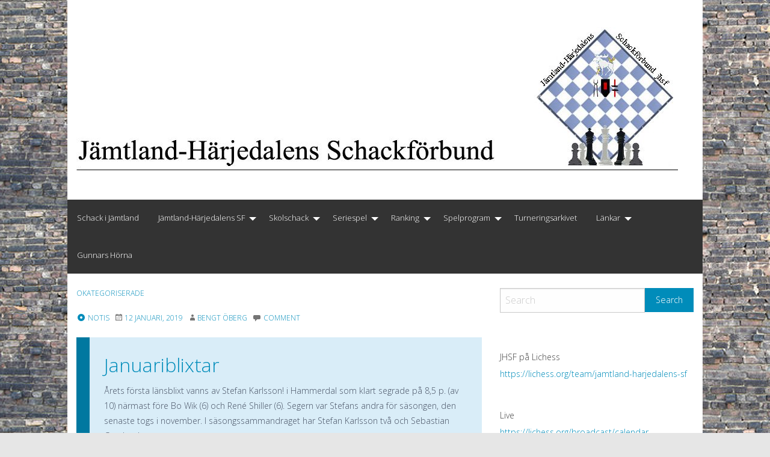

--- FILE ---
content_type: text/html; charset=UTF-8
request_url: https://jamt-schack.jhsf.se/2019/01/12/januariblixtar-3/
body_size: 14740
content:
<!doctype html>
<html class="no-js" lang="sv-SE">
<head>
<meta charset="UTF-8">
<meta name="viewport" content="width=device-width, initial-scale=1">
<link rel="profile" href="http://gmpg.org/xfn/11">
<title>Januariblixtar &#8211; Jämtland-Härjedalens SF</title>
<meta name='robots' content='max-image-preview:large' />
<link rel='dns-prefetch' href='//fonts.googleapis.com' />
<link rel="alternate" type="application/rss+xml" title="Jämtland-Härjedalens SF &raquo; Webbflöde" href="https://jamt-schack.jhsf.se/feed/" />
<link rel="alternate" type="application/rss+xml" title="Jämtland-Härjedalens SF &raquo; Kommentarsflöde" href="https://jamt-schack.jhsf.se/comments/feed/" />
<link rel="alternate" type="application/rss+xml" title="Jämtland-Härjedalens SF &raquo; Kommentarsflöde för Januariblixtar" href="https://jamt-schack.jhsf.se/2019/01/12/januariblixtar-3/feed/" />
<link rel="alternate" title="oEmbed (JSON)" type="application/json+oembed" href="https://jamt-schack.jhsf.se/wp-json/oembed/1.0/embed?url=https%3A%2F%2Fjamt-schack.jhsf.se%2F2019%2F01%2F12%2Fjanuariblixtar-3%2F" />
<link rel="alternate" title="oEmbed (XML)" type="text/xml+oembed" href="https://jamt-schack.jhsf.se/wp-json/oembed/1.0/embed?url=https%3A%2F%2Fjamt-schack.jhsf.se%2F2019%2F01%2F12%2Fjanuariblixtar-3%2F&#038;format=xml" />
<style id='wp-img-auto-sizes-contain-inline-css' type='text/css'>
img:is([sizes=auto i],[sizes^="auto," i]){contain-intrinsic-size:3000px 1500px}
/*# sourceURL=wp-img-auto-sizes-contain-inline-css */
</style>
<link rel='stylesheet' id='opensans-css' href='//fonts.googleapis.com/css?family=Open+Sans%3A300%2C700&#038;ver=6.5.3.1' type='text/css' media='all' />
<link rel='stylesheet' id='source-sans-css' href='//fonts.googleapis.com/css?family=Source+Sans+Pro%3A400%2C900&#038;ver=6.5.3.1' type='text/css' media='all' />
<style id='wp-emoji-styles-inline-css' type='text/css'>

	img.wp-smiley, img.emoji {
		display: inline !important;
		border: none !important;
		box-shadow: none !important;
		height: 1em !important;
		width: 1em !important;
		margin: 0 0.07em !important;
		vertical-align: -0.1em !important;
		background: none !important;
		padding: 0 !important;
	}
/*# sourceURL=wp-emoji-styles-inline-css */
</style>
<style id='wp-block-library-inline-css' type='text/css'>
:root{--wp-block-synced-color:#7a00df;--wp-block-synced-color--rgb:122,0,223;--wp-bound-block-color:var(--wp-block-synced-color);--wp-editor-canvas-background:#ddd;--wp-admin-theme-color:#007cba;--wp-admin-theme-color--rgb:0,124,186;--wp-admin-theme-color-darker-10:#006ba1;--wp-admin-theme-color-darker-10--rgb:0,107,160.5;--wp-admin-theme-color-darker-20:#005a87;--wp-admin-theme-color-darker-20--rgb:0,90,135;--wp-admin-border-width-focus:2px}@media (min-resolution:192dpi){:root{--wp-admin-border-width-focus:1.5px}}.wp-element-button{cursor:pointer}:root .has-very-light-gray-background-color{background-color:#eee}:root .has-very-dark-gray-background-color{background-color:#313131}:root .has-very-light-gray-color{color:#eee}:root .has-very-dark-gray-color{color:#313131}:root .has-vivid-green-cyan-to-vivid-cyan-blue-gradient-background{background:linear-gradient(135deg,#00d084,#0693e3)}:root .has-purple-crush-gradient-background{background:linear-gradient(135deg,#34e2e4,#4721fb 50%,#ab1dfe)}:root .has-hazy-dawn-gradient-background{background:linear-gradient(135deg,#faaca8,#dad0ec)}:root .has-subdued-olive-gradient-background{background:linear-gradient(135deg,#fafae1,#67a671)}:root .has-atomic-cream-gradient-background{background:linear-gradient(135deg,#fdd79a,#004a59)}:root .has-nightshade-gradient-background{background:linear-gradient(135deg,#330968,#31cdcf)}:root .has-midnight-gradient-background{background:linear-gradient(135deg,#020381,#2874fc)}:root{--wp--preset--font-size--normal:16px;--wp--preset--font-size--huge:42px}.has-regular-font-size{font-size:1em}.has-larger-font-size{font-size:2.625em}.has-normal-font-size{font-size:var(--wp--preset--font-size--normal)}.has-huge-font-size{font-size:var(--wp--preset--font-size--huge)}.has-text-align-center{text-align:center}.has-text-align-left{text-align:left}.has-text-align-right{text-align:right}.has-fit-text{white-space:nowrap!important}#end-resizable-editor-section{display:none}.aligncenter{clear:both}.items-justified-left{justify-content:flex-start}.items-justified-center{justify-content:center}.items-justified-right{justify-content:flex-end}.items-justified-space-between{justify-content:space-between}.screen-reader-text{border:0;clip-path:inset(50%);height:1px;margin:-1px;overflow:hidden;padding:0;position:absolute;width:1px;word-wrap:normal!important}.screen-reader-text:focus{background-color:#ddd;clip-path:none;color:#444;display:block;font-size:1em;height:auto;left:5px;line-height:normal;padding:15px 23px 14px;text-decoration:none;top:5px;width:auto;z-index:100000}html :where(.has-border-color){border-style:solid}html :where([style*=border-top-color]){border-top-style:solid}html :where([style*=border-right-color]){border-right-style:solid}html :where([style*=border-bottom-color]){border-bottom-style:solid}html :where([style*=border-left-color]){border-left-style:solid}html :where([style*=border-width]){border-style:solid}html :where([style*=border-top-width]){border-top-style:solid}html :where([style*=border-right-width]){border-right-style:solid}html :where([style*=border-bottom-width]){border-bottom-style:solid}html :where([style*=border-left-width]){border-left-style:solid}html :where(img[class*=wp-image-]){height:auto;max-width:100%}:where(figure){margin:0 0 1em}html :where(.is-position-sticky){--wp-admin--admin-bar--position-offset:var(--wp-admin--admin-bar--height,0px)}@media screen and (max-width:600px){html :where(.is-position-sticky){--wp-admin--admin-bar--position-offset:0px}}

/*# sourceURL=wp-block-library-inline-css */
</style><style id='global-styles-inline-css' type='text/css'>
:root{--wp--preset--aspect-ratio--square: 1;--wp--preset--aspect-ratio--4-3: 4/3;--wp--preset--aspect-ratio--3-4: 3/4;--wp--preset--aspect-ratio--3-2: 3/2;--wp--preset--aspect-ratio--2-3: 2/3;--wp--preset--aspect-ratio--16-9: 16/9;--wp--preset--aspect-ratio--9-16: 9/16;--wp--preset--color--black: #000000;--wp--preset--color--cyan-bluish-gray: #abb8c3;--wp--preset--color--white: #ffffff;--wp--preset--color--pale-pink: #f78da7;--wp--preset--color--vivid-red: #cf2e2e;--wp--preset--color--luminous-vivid-orange: #ff6900;--wp--preset--color--luminous-vivid-amber: #fcb900;--wp--preset--color--light-green-cyan: #7bdcb5;--wp--preset--color--vivid-green-cyan: #00d084;--wp--preset--color--pale-cyan-blue: #8ed1fc;--wp--preset--color--vivid-cyan-blue: #0693e3;--wp--preset--color--vivid-purple: #9b51e0;--wp--preset--gradient--vivid-cyan-blue-to-vivid-purple: linear-gradient(135deg,rgb(6,147,227) 0%,rgb(155,81,224) 100%);--wp--preset--gradient--light-green-cyan-to-vivid-green-cyan: linear-gradient(135deg,rgb(122,220,180) 0%,rgb(0,208,130) 100%);--wp--preset--gradient--luminous-vivid-amber-to-luminous-vivid-orange: linear-gradient(135deg,rgb(252,185,0) 0%,rgb(255,105,0) 100%);--wp--preset--gradient--luminous-vivid-orange-to-vivid-red: linear-gradient(135deg,rgb(255,105,0) 0%,rgb(207,46,46) 100%);--wp--preset--gradient--very-light-gray-to-cyan-bluish-gray: linear-gradient(135deg,rgb(238,238,238) 0%,rgb(169,184,195) 100%);--wp--preset--gradient--cool-to-warm-spectrum: linear-gradient(135deg,rgb(74,234,220) 0%,rgb(151,120,209) 20%,rgb(207,42,186) 40%,rgb(238,44,130) 60%,rgb(251,105,98) 80%,rgb(254,248,76) 100%);--wp--preset--gradient--blush-light-purple: linear-gradient(135deg,rgb(255,206,236) 0%,rgb(152,150,240) 100%);--wp--preset--gradient--blush-bordeaux: linear-gradient(135deg,rgb(254,205,165) 0%,rgb(254,45,45) 50%,rgb(107,0,62) 100%);--wp--preset--gradient--luminous-dusk: linear-gradient(135deg,rgb(255,203,112) 0%,rgb(199,81,192) 50%,rgb(65,88,208) 100%);--wp--preset--gradient--pale-ocean: linear-gradient(135deg,rgb(255,245,203) 0%,rgb(182,227,212) 50%,rgb(51,167,181) 100%);--wp--preset--gradient--electric-grass: linear-gradient(135deg,rgb(202,248,128) 0%,rgb(113,206,126) 100%);--wp--preset--gradient--midnight: linear-gradient(135deg,rgb(2,3,129) 0%,rgb(40,116,252) 100%);--wp--preset--font-size--small: 13px;--wp--preset--font-size--medium: 20px;--wp--preset--font-size--large: 36px;--wp--preset--font-size--x-large: 42px;--wp--preset--spacing--20: 0.44rem;--wp--preset--spacing--30: 0.67rem;--wp--preset--spacing--40: 1rem;--wp--preset--spacing--50: 1.5rem;--wp--preset--spacing--60: 2.25rem;--wp--preset--spacing--70: 3.38rem;--wp--preset--spacing--80: 5.06rem;--wp--preset--shadow--natural: 6px 6px 9px rgba(0, 0, 0, 0.2);--wp--preset--shadow--deep: 12px 12px 50px rgba(0, 0, 0, 0.4);--wp--preset--shadow--sharp: 6px 6px 0px rgba(0, 0, 0, 0.2);--wp--preset--shadow--outlined: 6px 6px 0px -3px rgb(255, 255, 255), 6px 6px rgb(0, 0, 0);--wp--preset--shadow--crisp: 6px 6px 0px rgb(0, 0, 0);}:where(.is-layout-flex){gap: 0.5em;}:where(.is-layout-grid){gap: 0.5em;}body .is-layout-flex{display: flex;}.is-layout-flex{flex-wrap: wrap;align-items: center;}.is-layout-flex > :is(*, div){margin: 0;}body .is-layout-grid{display: grid;}.is-layout-grid > :is(*, div){margin: 0;}:where(.wp-block-columns.is-layout-flex){gap: 2em;}:where(.wp-block-columns.is-layout-grid){gap: 2em;}:where(.wp-block-post-template.is-layout-flex){gap: 1.25em;}:where(.wp-block-post-template.is-layout-grid){gap: 1.25em;}.has-black-color{color: var(--wp--preset--color--black) !important;}.has-cyan-bluish-gray-color{color: var(--wp--preset--color--cyan-bluish-gray) !important;}.has-white-color{color: var(--wp--preset--color--white) !important;}.has-pale-pink-color{color: var(--wp--preset--color--pale-pink) !important;}.has-vivid-red-color{color: var(--wp--preset--color--vivid-red) !important;}.has-luminous-vivid-orange-color{color: var(--wp--preset--color--luminous-vivid-orange) !important;}.has-luminous-vivid-amber-color{color: var(--wp--preset--color--luminous-vivid-amber) !important;}.has-light-green-cyan-color{color: var(--wp--preset--color--light-green-cyan) !important;}.has-vivid-green-cyan-color{color: var(--wp--preset--color--vivid-green-cyan) !important;}.has-pale-cyan-blue-color{color: var(--wp--preset--color--pale-cyan-blue) !important;}.has-vivid-cyan-blue-color{color: var(--wp--preset--color--vivid-cyan-blue) !important;}.has-vivid-purple-color{color: var(--wp--preset--color--vivid-purple) !important;}.has-black-background-color{background-color: var(--wp--preset--color--black) !important;}.has-cyan-bluish-gray-background-color{background-color: var(--wp--preset--color--cyan-bluish-gray) !important;}.has-white-background-color{background-color: var(--wp--preset--color--white) !important;}.has-pale-pink-background-color{background-color: var(--wp--preset--color--pale-pink) !important;}.has-vivid-red-background-color{background-color: var(--wp--preset--color--vivid-red) !important;}.has-luminous-vivid-orange-background-color{background-color: var(--wp--preset--color--luminous-vivid-orange) !important;}.has-luminous-vivid-amber-background-color{background-color: var(--wp--preset--color--luminous-vivid-amber) !important;}.has-light-green-cyan-background-color{background-color: var(--wp--preset--color--light-green-cyan) !important;}.has-vivid-green-cyan-background-color{background-color: var(--wp--preset--color--vivid-green-cyan) !important;}.has-pale-cyan-blue-background-color{background-color: var(--wp--preset--color--pale-cyan-blue) !important;}.has-vivid-cyan-blue-background-color{background-color: var(--wp--preset--color--vivid-cyan-blue) !important;}.has-vivid-purple-background-color{background-color: var(--wp--preset--color--vivid-purple) !important;}.has-black-border-color{border-color: var(--wp--preset--color--black) !important;}.has-cyan-bluish-gray-border-color{border-color: var(--wp--preset--color--cyan-bluish-gray) !important;}.has-white-border-color{border-color: var(--wp--preset--color--white) !important;}.has-pale-pink-border-color{border-color: var(--wp--preset--color--pale-pink) !important;}.has-vivid-red-border-color{border-color: var(--wp--preset--color--vivid-red) !important;}.has-luminous-vivid-orange-border-color{border-color: var(--wp--preset--color--luminous-vivid-orange) !important;}.has-luminous-vivid-amber-border-color{border-color: var(--wp--preset--color--luminous-vivid-amber) !important;}.has-light-green-cyan-border-color{border-color: var(--wp--preset--color--light-green-cyan) !important;}.has-vivid-green-cyan-border-color{border-color: var(--wp--preset--color--vivid-green-cyan) !important;}.has-pale-cyan-blue-border-color{border-color: var(--wp--preset--color--pale-cyan-blue) !important;}.has-vivid-cyan-blue-border-color{border-color: var(--wp--preset--color--vivid-cyan-blue) !important;}.has-vivid-purple-border-color{border-color: var(--wp--preset--color--vivid-purple) !important;}.has-vivid-cyan-blue-to-vivid-purple-gradient-background{background: var(--wp--preset--gradient--vivid-cyan-blue-to-vivid-purple) !important;}.has-light-green-cyan-to-vivid-green-cyan-gradient-background{background: var(--wp--preset--gradient--light-green-cyan-to-vivid-green-cyan) !important;}.has-luminous-vivid-amber-to-luminous-vivid-orange-gradient-background{background: var(--wp--preset--gradient--luminous-vivid-amber-to-luminous-vivid-orange) !important;}.has-luminous-vivid-orange-to-vivid-red-gradient-background{background: var(--wp--preset--gradient--luminous-vivid-orange-to-vivid-red) !important;}.has-very-light-gray-to-cyan-bluish-gray-gradient-background{background: var(--wp--preset--gradient--very-light-gray-to-cyan-bluish-gray) !important;}.has-cool-to-warm-spectrum-gradient-background{background: var(--wp--preset--gradient--cool-to-warm-spectrum) !important;}.has-blush-light-purple-gradient-background{background: var(--wp--preset--gradient--blush-light-purple) !important;}.has-blush-bordeaux-gradient-background{background: var(--wp--preset--gradient--blush-bordeaux) !important;}.has-luminous-dusk-gradient-background{background: var(--wp--preset--gradient--luminous-dusk) !important;}.has-pale-ocean-gradient-background{background: var(--wp--preset--gradient--pale-ocean) !important;}.has-electric-grass-gradient-background{background: var(--wp--preset--gradient--electric-grass) !important;}.has-midnight-gradient-background{background: var(--wp--preset--gradient--midnight) !important;}.has-small-font-size{font-size: var(--wp--preset--font-size--small) !important;}.has-medium-font-size{font-size: var(--wp--preset--font-size--medium) !important;}.has-large-font-size{font-size: var(--wp--preset--font-size--large) !important;}.has-x-large-font-size{font-size: var(--wp--preset--font-size--x-large) !important;}
/*# sourceURL=global-styles-inline-css */
</style>

<style id='classic-theme-styles-inline-css' type='text/css'>
/*! This file is auto-generated */
.wp-block-button__link{color:#fff;background-color:#32373c;border-radius:9999px;box-shadow:none;text-decoration:none;padding:calc(.667em + 2px) calc(1.333em + 2px);font-size:1.125em}.wp-block-file__button{background:#32373c;color:#fff;text-decoration:none}
/*# sourceURL=/wp-includes/css/classic-themes.min.css */
</style>
<link rel='stylesheet' id='fonts-css' href='https://usercontent.one/wp/jamt-schack.jhsf.se/wp-content/themes/wp-forge/fonts/fonts.css?ver=6.5.3.1&media=1713709952' type='text/css' media='all' />
<link rel='stylesheet' id='foundation-css' href='https://usercontent.one/wp/jamt-schack.jhsf.se/wp-content/themes/wp-forge/css/foundation.css?ver=6.5.3.1&media=1713709952' type='text/css' media='all' />
<link rel='stylesheet' id='motion_ui-css' href='https://usercontent.one/wp/jamt-schack.jhsf.se/wp-content/themes/wp-forge/css/motion-ui.css?ver=6.5.3.1&media=1713709952' type='text/css' media='all' />
<link rel='stylesheet' id='wpforge-css' href='https://usercontent.one/wp/jamt-schack.jhsf.se/wp-content/themes/wp-forge/style.css?ver=6.5.3.1&media=1713709952' type='text/css' media='all' />
<link rel='stylesheet' id='customizer-css' href='https://usercontent.one/wp/jamt-schack.jhsf.se/wp-content/themes/wp-forge/css/customizer.css?ver=6.5.3.1&media=1713709952' type='text/css' media='all' />
<script type="text/javascript" src="https://usercontent.one/wp/jamt-schack.jhsf.se/wp-content/plugins/stop-user-enumeration/frontend/js/frontend.js?ver=1.7.7&media=1713709952" id="stop-user-enumeration-js" defer="defer" data-wp-strategy="defer"></script>
<script type="text/javascript" src="https://jamt-schack.jhsf.se/wp-includes/js/jquery/jquery.min.js?ver=3.7.1" id="jquery-core-js"></script>
<link rel="https://api.w.org/" href="https://jamt-schack.jhsf.se/wp-json/" /><link rel="alternate" title="JSON" type="application/json" href="https://jamt-schack.jhsf.se/wp-json/wp/v2/posts/4022" /><link rel="EditURI" type="application/rsd+xml" title="RSD" href="https://jamt-schack.jhsf.se/xmlrpc.php?rsd" />
<meta name="generator" content="WordPress 6.9" />
<link rel="canonical" href="https://jamt-schack.jhsf.se/2019/01/12/januariblixtar-3/" />
<link rel='shortlink' href='https://jamt-schack.jhsf.se/?p=4022' />
<style>[class*=" icon-oc-"],[class^=icon-oc-]{speak:none;font-style:normal;font-weight:400;font-variant:normal;text-transform:none;line-height:1;-webkit-font-smoothing:antialiased;-moz-osx-font-smoothing:grayscale}.icon-oc-one-com-white-32px-fill:before{content:"901"}.icon-oc-one-com:before{content:"900"}#one-com-icon,.toplevel_page_onecom-wp .wp-menu-image{speak:none;display:flex;align-items:center;justify-content:center;text-transform:none;line-height:1;-webkit-font-smoothing:antialiased;-moz-osx-font-smoothing:grayscale}.onecom-wp-admin-bar-item>a,.toplevel_page_onecom-wp>.wp-menu-name{font-size:16px;font-weight:400;line-height:1}.toplevel_page_onecom-wp>.wp-menu-name img{width:69px;height:9px;}.wp-submenu-wrap.wp-submenu>.wp-submenu-head>img{width:88px;height:auto}.onecom-wp-admin-bar-item>a img{height:7px!important}.onecom-wp-admin-bar-item>a img,.toplevel_page_onecom-wp>.wp-menu-name img{opacity:.8}.onecom-wp-admin-bar-item.hover>a img,.toplevel_page_onecom-wp.wp-has-current-submenu>.wp-menu-name img,li.opensub>a.toplevel_page_onecom-wp>.wp-menu-name img{opacity:1}#one-com-icon:before,.onecom-wp-admin-bar-item>a:before,.toplevel_page_onecom-wp>.wp-menu-image:before{content:'';position:static!important;background-color:rgba(240,245,250,.4);border-radius:102px;width:18px;height:18px;padding:0!important}.onecom-wp-admin-bar-item>a:before{width:14px;height:14px}.onecom-wp-admin-bar-item.hover>a:before,.toplevel_page_onecom-wp.opensub>a>.wp-menu-image:before,.toplevel_page_onecom-wp.wp-has-current-submenu>.wp-menu-image:before{background-color:#76b82a}.onecom-wp-admin-bar-item>a{display:inline-flex!important;align-items:center;justify-content:center}#one-com-logo-wrapper{font-size:4em}#one-com-icon{vertical-align:middle}.imagify-welcome{display:none !important;}</style><style type="text/css" id="wpforge-custom-header-css"></style>
	<style type="text/css" id="custom-background-css">
body.custom-background { background-image: url("https://usercontent.one/wp/jamt-schack.jhsf.se/wp-content/uploads/2015/05/Bakgrund_tegel_stor_mork.jpg?media=1713709952"); background-position: left top; background-size: auto; background-repeat: repeat; background-attachment: scroll; }
</style>
	<link rel="icon" href="https://usercontent.one/wp/jamt-schack.jhsf.se/wp-content/uploads/2017/07/ikon_schackrutor.jpg?media=1713709952" sizes="32x32" />
<link rel="icon" href="https://usercontent.one/wp/jamt-schack.jhsf.se/wp-content/uploads/2017/07/ikon_schackrutor.jpg?media=1713709952" sizes="192x192" />
<link rel="apple-touch-icon" href="https://usercontent.one/wp/jamt-schack.jhsf.se/wp-content/uploads/2017/07/ikon_schackrutor.jpg?media=1713709952" />
<meta name="msapplication-TileImage" content="https://usercontent.one/wp/jamt-schack.jhsf.se/wp-content/uploads/2017/07/ikon_schackrutor.jpg?media=1713709952" />
<style type="text/css" id="wpforge-customizer-css">.header_wrap{max-width:66rem;}.nav_wrap{max-width:66rem;}.contain-to-grid .top-bar{max-width:66rem;}.top-bar{font-size:0.82rem;}.content_wrap{max-width:66rem;}h2.entry-title-post{font-size:2rem;}h1.entry-title-page{font-size:2rem;}#secondary-sidebar{max-width:66rem;}.widget-title{text-transform:none;}footer[role="contentinfo"]{max-width:66rem;}</style>
</head>
<body itemtype='http://schema.org/Blog' itemscope='itemscope' class="wp-singular post-template-default single single-post postid-4022 single-format-aside custom-background wp-theme-wp-forge no-site-title has-site-tagline no-header-info full-width front-page"><a class="skip-link screen-reader-text" href="#content">Skip to content</a>
                        <div class="header_container">
        <header id="header" class="header_wrap grid-container" itemtype="http://schema.org/WPHeader" itemscope="itemscope">
            <div class="grid-x grid-padding-x">
                <div class="site-header small-12 cell">
                                        <div class="header-logo">
                        <a href="https://jamt-schack.jhsf.se/"><img src="https://usercontent.one/wp/jamt-schack.jhsf.se/wp-content/uploads/2019/08/cropped-huvudmeny_jhsf_6c-2.jpg?media=1713709952" class="header-image" alt="Jämtland-Härjedalens SF" /></a>
                    </div><!-- .header-logo -->
                                                            <div class="header-info">
                                                <p class="site-title">
                            <a href="https://jamt-schack.jhsf.se/" rel="home">Jämtland-Härjedalens SF</a>
                        </p><!-- .site-title -->
                                            </div><!-- .header-info -->
                </div><!-- .site-header -->
            </div><!-- .grid-x .grid-margin-x -->
        </header><!-- #header -->
    </div><!-- end .header_container -->
                        <div itemtype="http://schema.org/SiteNavigationElement" itemscope="itemscope" class="nav_container">
   
            <div class="nav_wrap grid-container">
              <div class="title-bar" data-responsive-toggle="main-menu" data-hide-for="medium">
          <button class="menu-icon" type="button" data-toggle="main-menu"></button>
          <div class="title-bar-title">Menu</div>
        </div><!-- end title-bar -->
        <div class="top-bar" id="main-menu">
          <div class="top-bar-left">
            <ul class="menu vertical medium-horizontal" data-responsive-menu="accordion medium-dropdown" data-submenu-toggle="true" data-close-on-click-inside="false"><li id="menu-item-4583" class="menu-item menu-item-type-custom menu-item-object-custom menu-item-4583"><a href="https://jhsf.se/Schack_i_Jamtland.html">Schack i Jämtland</a></li>
<li id="menu-item-4624" class="menu-item menu-item-type-post_type menu-item-object-page menu-item-has-children menu-item-4624"><a href="https://jamt-schack.jhsf.se/jhsf-info-2/">Jämtland-Härjedalens SF</a>
<ul class="menu medium-horizontal nested">
	<li id="menu-item-4622" class="menu-item menu-item-type-post_type menu-item-object-page menu-item-4622"><a href="https://jamt-schack.jhsf.se/styrelse-funktionarer/">Styrelse &#038; Funktionärer</a></li>
	<li id="menu-item-4616" class="menu-item menu-item-type-post_type menu-item-object-page menu-item-4616"><a href="https://jamt-schack.jhsf.se/protokoll-klubbhandlingar/">Stadgar &#038; Mötesprotokoll</a></li>
	<li id="menu-item-4617" class="menu-item menu-item-type-post_type menu-item-object-page menu-item-4617"><a href="https://jamt-schack.jhsf.se/materiel-rondlistor/">Materiel &#038; Rondlistor</a></li>
	<li id="menu-item-4557" class="menu-item menu-item-type-custom menu-item-object-custom menu-item-4557"><a href="https://jhsf.se/">JHSF:s tidigare webbsida 2002-2015</a></li>
	<li id="menu-item-4590" class="menu-item menu-item-type-custom menu-item-object-custom menu-item-4590"><a href="https://jamt-schack.jhsf.se/pdfill-pdf-editor/">PDFill Editor &#8211; Manual för PDF hantering</a></li>
</ul>
</li>
<li id="menu-item-4581" class="menu-item menu-item-type-custom menu-item-object-custom menu-item-has-children menu-item-4581"><a href="https://jamt-schack.jhsf.se/skolschack/">Skolschack</a>
<ul class="menu medium-horizontal nested">
	<li id="menu-item-4585" class="menu-item menu-item-type-custom menu-item-object-custom menu-item-has-children menu-item-4585"><a href="https://schack.se/schack-i-skolan/">Schack i Skolan</a>
	<ul class="menu medium-horizontal nested">
		<li id="menu-item-5448" class="menu-item menu-item-type-custom menu-item-object-custom menu-item-5448"><a href="https://schack.se/klubb/">Inlogg Medlemssystemet</a></li>
		<li id="menu-item-5101" class="menu-item menu-item-type-custom menu-item-object-custom menu-item-5101"><a href="https://jamt-schack.jhsf.se/medlemskap/">Ansökan om Medlemskap</a></li>
	</ul>
</li>
	<li id="menu-item-4589" class="menu-item menu-item-type-custom menu-item-object-custom menu-item-4589"><a href="https://schack.se/nyhet/schack-i-skolan/2020/11/radio-jamtland-pratade-schack-med-talanger-fran-orrvikens-skola/">Sikta mot Stjärnorna</a></li>
	<li id="menu-item-4559" class="menu-item menu-item-type-custom menu-item-object-custom menu-item-4559"><a href="https://schack.se/schackfyran/">Schackfyran</a></li>
	<li id="menu-item-4558" class="menu-item menu-item-type-custom menu-item-object-custom menu-item-has-children menu-item-4558"><a href="https://yes2chess.se">Yes2Chess</a>
	<ul class="menu medium-horizontal nested">
		<li id="menu-item-5445" class="menu-item menu-item-type-custom menu-item-object-custom menu-item-5445"><a href="https://www.yes2chess.se/turneringar?turnering=1822&#038;grupp=8063">Resultat 2020 5:or</a></li>
		<li id="menu-item-5446" class="menu-item menu-item-type-custom menu-item-object-custom menu-item-5446"><a href="https://www.yes2chess.se/turneringar?turnering=1823&#038;grupp=8121">Resultat 2020 6:or</a></li>
		<li id="menu-item-5447" class="menu-item menu-item-type-custom menu-item-object-custom menu-item-5447"><a href="https://www.yes2chess.se/turneringar?turnering=1824&#038;grupp=8130">Resultat 2020 7:or</a></li>
	</ul>
</li>
	<li id="menu-item-4580" class="menu-item menu-item-type-custom menu-item-object-custom menu-item-4580"><a href="https://schackslottet.se/">Schackslottet</a></li>
</ul>
</li>
<li id="menu-item-4628" class="menu-item menu-item-type-post_type menu-item-object-page menu-item-has-children menu-item-4628"><a href="https://jamt-schack.jhsf.se/seriespel/">Seriespel</a>
<ul class="menu medium-horizontal nested">
	<li id="menu-item-4591" class="menu-item menu-item-type-custom menu-item-object-custom menu-item-has-children menu-item-4591"><a href="https://schack.se/tavlingar/resultat/allsvenskan-25-26/elitserien/elitserien/">Allsvenskan 2025/2026</a>
	<ul class="menu medium-horizontal nested">
		<li id="menu-item-4565" class="menu-item menu-item-type-custom menu-item-object-custom menu-item-4565"><a href="https://schack.se/wp-content/uploads/2025/08/TB-2025-2026-2025_07_03-slutgiltig.pdf">Tävlingsbestämmelser 2025/26</a></li>
		<li id="menu-item-4592" class="menu-item menu-item-type-custom menu-item-object-custom menu-item-has-children menu-item-4592"><a href="https://www.fide.com/fide/handbook.html?id=207&#038;view=article">Fides Schackregler</a>
		<ul class="menu medium-horizontal nested">
			<li id="menu-item-4594" class="menu-item menu-item-type-custom menu-item-object-custom menu-item-4594"><a href="https://schack.se/wp-content/uploads/2023/01/Regler-2023-svenska.pdf">Svensk Översättning 2023</a></li>
			<li id="menu-item-4593" class="menu-item menu-item-type-custom menu-item-object-custom menu-item-4593"><a href="https://jhsf.se/Fides%20nya%20schackregler%20pa%20svenska.pdf">Fides nya regler fr. 1/1 &#8211; 2018</a></li>
		</ul>
</li>
		<li id="menu-item-5701" class="menu-item menu-item-type-custom menu-item-object-custom menu-item-5701"><a href="https://arbiters.fide.com/wp-content/uploads/Database/List_of_Arbiters.pdf">Fideregistrerade svenska domare</a></li>
		<li id="menu-item-4600" class="menu-item menu-item-type-custom menu-item-object-custom menu-item-4600"><a href="https://schack.se/wp-content/uploads/pdf/spelarov.pdf">Byte av Huvudklubb</a></li>
		<li id="menu-item-4597" class="menu-item menu-item-type-custom menu-item-object-custom menu-item-4597"><a href="https://schack.se/wp-content/uploads/pdf/Lagupp.pdf">Blankett &#8211; Laguppställning Allsvenskan</a></li>
		<li id="menu-item-4596" class="menu-item menu-item-type-custom menu-item-object-custom menu-item-4596"><a href="https://jhsf.se/Blankett%20-%20Laguppstallning%20Lansserien.pdf">Blankett &#8211; Laguppställning Länsserien</a></li>
		<li id="menu-item-4575" class="menu-item menu-item-type-custom menu-item-object-custom menu-item-4575"><a href="https://schack.se/wp-content/uploads/pdf/matchlista.pdf">Matchlista</a></li>
		<li id="menu-item-4578" class="menu-item menu-item-type-custom menu-item-object-custom menu-item-4578"><a href="https://jhsf.se/Om%20kort%20notation.pdf">Om kort notation</a></li>
	</ul>
</li>
	<li id="menu-item-4560" class="menu-item menu-item-type-custom menu-item-object-custom menu-item-has-children menu-item-4560"><a href="https://member.schack.se/ShowClubSeriesRegistrationsServlet?clubid=38385&#038;tournamentid=4722">Spelarförteckning Östersunds SS</a>
	<ul class="menu medium-horizontal nested">
		<li id="menu-item-4576" class="menu-item menu-item-type-custom menu-item-object-custom menu-item-4576"><a href="https://member.schack.se/ShowClubSeriesRegistrationsServlet">Spelarförteckningar andra klubbar</a></li>
	</ul>
</li>
	<li id="menu-item-4561" class="menu-item menu-item-type-custom menu-item-object-custom menu-item-4561"><a href="https://schack.se/tavlingar/resultat/allsvenskan-25-26/div-ii/grupp-1/">Allsvenskan Div. II grupp 1</a></li>
	<li id="menu-item-9470" class="menu-item menu-item-type-custom menu-item-object-custom menu-item-9470"><a href="https://schack.se/tavlingar/resultat/allsvenskan-25-26/div-iii/grupp-1/">Allsvenskan Div. III grupp 1</a></li>
	<li id="menu-item-4564" class="menu-item menu-item-type-custom menu-item-object-custom menu-item-4564"><a href="https://member.schack.se/ViewFederationServlet">Resultatinmatning Medlemssystemet</a></li>
</ul>
</li>
<li id="menu-item-4629" class="menu-item menu-item-type-post_type menu-item-object-page menu-item-has-children menu-item-4629"><a href="https://jamt-schack.jhsf.se/ranking/">Ranking</a>
<ul class="menu medium-horizontal nested">
	<li id="menu-item-8244" class="menu-item menu-item-type-custom menu-item-object-custom menu-item-has-children menu-item-8244"><a href="https://handbook.fide.com/chapter/B0601">FIDE &#8211; Handbook</a>
	<ul class="menu medium-horizontal nested">
		<li id="menu-item-4584" class="menu-item menu-item-type-custom menu-item-object-custom menu-item-4584"><a href="https://handbook.fide.com/chapter/B022022">FIDE Rating Regulations</a></li>
		<li id="menu-item-4595" class="menu-item menu-item-type-custom menu-item-object-custom menu-item-4595"><a href="https://schack.se/tavlingar/regler-och-bestammelser/elorankade-tavlingar/">Elo-registrering, regler &#038; bestämmelser</a></li>
		<li id="menu-item-9670" class="menu-item menu-item-type-custom menu-item-object-custom menu-item-9670"><a href="https://arbiters.fide.com/wp-content/uploads/Database/List_of_Arbiters.pdf">Fideregistrerade domare</a></li>
	</ul>
</li>
	<li id="menu-item-4572" class="menu-item menu-item-type-custom menu-item-object-custom menu-item-has-children menu-item-4572"><a href="https://ratings.fide.com/">FIDE &#8211; Search Ratings</a>
	<ul class="menu medium-horizontal nested">
		<li id="menu-item-4874" class="menu-item menu-item-type-custom menu-item-object-custom menu-item-4874"><a href="https://ratings.fide.com/rated_tournaments.phtml?country=SWE">Elo-rankade tävlingar</a></li>
	</ul>
</li>
	<li id="menu-item-4573" class="menu-item menu-item-type-custom menu-item-object-custom menu-item-has-children menu-item-4573"><a href="https://ratings.fide.com/calc.phtml?page=change">FIDE &#8211; Elo &#8211; Calculator</a>
	<ul class="menu medium-horizontal nested">
		<li id="menu-item-4579" class="menu-item menu-item-type-custom menu-item-object-custom menu-item-4579"><a href="https://ratings.fide.com/calc.phtml?page=initial">Elo &#8211; Calculator &#8211; Initial Rating</a></li>
	</ul>
</li>
	<li id="menu-item-4571" class="menu-item menu-item-type-custom menu-item-object-custom menu-item-4571"><a href="https://jhsf.se/SSFs%20Ratingsystem.pdf">SSFs Ratingsystem</a></li>
	<li id="menu-item-4566" class="menu-item menu-item-type-custom menu-item-object-custom menu-item-4566"><a href="https://schack.se/tavlingar/ranking/sok-rankad/">SSFs &#8211; Spelarsök</a></li>
	<li id="menu-item-4577" class="menu-item menu-item-type-custom menu-item-object-custom menu-item-has-children menu-item-4577"><a href="https://member.schack.se/ShowClubRatingServlet">SSFs &#8211; Klubb &#8211; Ratinglistor</a>
	<ul class="menu medium-horizontal nested">
		<li id="menu-item-4556" class="menu-item menu-item-type-custom menu-item-object-custom menu-item-4556"><a href="https://member.schack.se/ShowDistrictRatingServlet?districtid=5813">Rankinglista JHSF</a></li>
		<li id="menu-item-4601" class="menu-item menu-item-type-custom menu-item-object-custom menu-item-4601"><a href="https://member.schack.se/ShowClubRatingServlet?clubid=38384">Bräcke SS</a></li>
		<li id="menu-item-4603" class="menu-item menu-item-type-custom menu-item-object-custom menu-item-4603"><a href="https://member.schack.se/ShowClubRatingServlet?clubid=38386">Schack 88</a></li>
		<li id="menu-item-4604" class="menu-item menu-item-type-custom menu-item-object-custom menu-item-4604"><a href="https://member.schack.se/ShowClubRatingServlet?clubid=38385">Östersunds SS</a></li>
	</ul>
</li>
	<li id="menu-item-4567" class="menu-item menu-item-type-custom menu-item-object-custom menu-item-4567"><a href="https://jhsf.se/Ratingraknare2_JHSF_2003.html">LASK &#8211; Räknare</a></li>
	<li id="menu-item-6205" class="menu-item menu-item-type-custom menu-item-object-custom menu-item-6205"><a href="https://www.sjakknyheter.no/alle-norske-sjakkspillere-med-fide-id/">Norges SF &#8211; Spelarsök</a></li>
</ul>
</li>
<li id="menu-item-4609" class="menu-item menu-item-type-custom menu-item-object-custom menu-item-has-children menu-item-4609"><a href="https://jamt-schack.jhsf.se/spelprogram/">Spelprogram</a>
<ul class="menu medium-horizontal nested">
	<li id="menu-item-7403" class="menu-item menu-item-type-custom menu-item-object-custom menu-item-has-children menu-item-7403"><a href="https://schack.se/tavlingar/">Sveriges Schackförbund</a>
	<ul class="menu medium-horizontal nested">
		<li id="menu-item-7401" class="menu-item menu-item-type-custom menu-item-object-custom menu-item-7401"><a href="https://www.sjakk.no/aktiviteter">Norges Sjakkforbund</a></li>
	</ul>
</li>
	<li id="menu-item-4608" class="menu-item menu-item-type-custom menu-item-object-custom menu-item-4608"><a href="https://jhsf.se/Spelprogram_oss_ht2025.pdf">Spelprogram ÖSS &#038; JHSF ht 2025</a></li>
	<li id="menu-item-9970" class="menu-item menu-item-type-custom menu-item-object-custom menu-item-has-children menu-item-9970"><a href="https://s1.chess-results.com/tnr1317654.aspx?lan=6&#038;SNode=S0">Jämtcupen 27/12  kl.10:00</a>
	<ul class="menu medium-horizontal nested">
		<li id="menu-item-9972" class="menu-item menu-item-type-custom menu-item-object-custom menu-item-9972"><a href="https://jhsf.se/JHSF%20-%20Jamtcupen%202025%20plus%20DM%20Snabbschack%20-%20Inbjudan.pdf">Inbjudan</a></li>
		<li id="menu-item-9971" class="menu-item menu-item-type-custom menu-item-object-custom menu-item-9971"><a href="https://chess-results.com/Anmeldung.aspx?lan=6&#038;tnr=1317654">Webbanmälan</a></li>
	</ul>
</li>
	<li id="menu-item-9297" class="menu-item menu-item-type-custom menu-item-object-custom menu-item-has-children menu-item-9297"><a href="https://schack.se/tavlingar/resultat/allsvenskan-25-26/">Allsvenskan 2025/26</a>
	<ul class="menu medium-horizontal nested">
		<li id="menu-item-9468" class="menu-item menu-item-type-custom menu-item-object-custom menu-item-9468"><a href="https://schack.se/wp-content/uploads/2025/08/TB-2025-2026-2025_07_03-slutgiltig.pdf">Tävlingsbestämmelserna</a></li>
		<li id="menu-item-9295" class="menu-item menu-item-type-custom menu-item-object-custom menu-item-9295"><a href="https://member.schack.se/ShowTournamentServlet?id=16566">Divison II grupp 1</a></li>
		<li id="menu-item-9296" class="menu-item menu-item-type-custom menu-item-object-custom menu-item-9296"><a href="https://member.schack.se/ShowTournamentServlet?id=16574">Divison III grupp 1</a></li>
	</ul>
</li>
</ul>
</li>
<li id="menu-item-4582" class="menu-item menu-item-type-custom menu-item-object-custom menu-item-4582"><a href="https://jamt-schack.jhsf.se/turneringsarkivet/">Turneringsarkivet</a></li>
<li id="menu-item-4630" class="menu-item menu-item-type-post_type menu-item-object-page menu-item-has-children menu-item-4630"><a href="https://jamt-schack.jhsf.se/lankar/">Länkar</a>
<ul class="menu medium-horizontal nested">
	<li id="menu-item-8493" class="menu-item menu-item-type-custom menu-item-object-custom menu-item-8493"><a href="https://jamt-schack.jhsf.se/schackmaterial/">Schackmaterial</a></li>
	<li id="menu-item-4552" class="menu-item menu-item-type-custom menu-item-object-custom menu-item-4552"><a href="https://www.fide.com/">World Chess Federation</a></li>
	<li id="menu-item-4553" class="menu-item menu-item-type-custom menu-item-object-custom menu-item-has-children menu-item-4553"><a href="https://schack.se/">Sveriges Schackförbund</a>
	<ul class="menu medium-horizontal nested">
		<li id="menu-item-5702" class="menu-item menu-item-type-custom menu-item-object-custom menu-item-5702"><a href="https://www.facebook.com/groups/233378655882/">Facebookgruppen Svenskt Schack</a></li>
	</ul>
</li>
	<li id="menu-item-4588" class="menu-item menu-item-type-custom menu-item-object-custom menu-item-4588"><a href="https://schack.se/klubbar/schackklubbar/">SSF:s &#8211; klubbregister</a></li>
	<li id="menu-item-4555" class="menu-item menu-item-type-custom menu-item-object-custom menu-item-4555"><a href="https://member.schack.se/ShowOrganisationServlet?districtid=5813">JHSF &#8211; Klubbregister</a></li>
	<li id="menu-item-4574" class="menu-item menu-item-type-custom menu-item-object-custom menu-item-4574"><a href="https://schack88.jhsf.se/home/">Schack 88, Hammerdal</a></li>
	<li id="menu-item-4554" class="menu-item menu-item-type-custom menu-item-object-custom menu-item-4554"><a href="https://oss.jhsf.se/">Östersunds Schacksällskap</a></li>
</ul>
</li>
<li id="menu-item-4677" class="menu-item menu-item-type-custom menu-item-object-custom menu-item-4677"><a href="https://gh.jhsf.se/">Gunnars Hörna</a></li>
</ul>          </div><!-- second end top-bar -->
        </div><!-- end top-bar -->
      </div><!-- .row -->
  
  
  
  </div><!-- end .nav_container -->                  <div class="content_container">
    <section class="content_wrap  grid-container" role="document"><div class="grid-x grid-padding-x">	<div id="content" class="small-12 large-8 cell" role="main">
    							<article id="post-4022" class="post-4022 post type-post status-publish format-aside hentry category-okategoriserade post_format-post-format-aside" itemtype='http://schema.org/CreativeWork' itemscope='itemscope'>
		<div class="entry-meta-header">
												<div class="entry-meta-categories"><span class="categories-links"><a href="https://jamt-schack.jhsf.se/category/okategoriserade/" rel="category tag">Okategoriserade</a></span></div>										<a class="entry-format" href="https://jamt-schack.jhsf.se/type/aside/" title="View all Aside Posts"><span class="genericon genericon-aside"></span> Notis</a>
			<span class="entry-date updated"><span class="genericon genericon-month"></span><a href="https://jamt-schack.jhsf.se/2019/01/12/januariblixtar-3/" rel="bookmark"><time class="entry-date" datetime="2019-01-12T23:45:41+01:00">12 januari, 2019</time></a></span> <span class="byline"><span class="genericon genericon-user"></span><span class="author vcard"><a class="url fn n" href="https://jamt-schack.jhsf.se/author/jamtschack1/" rel="author">Bengt Öberg</a></span></span>							<span class="genericon genericon-comment"></span> <a href="https://jamt-schack.jhsf.se/2019/01/12/januariblixtar-3/#respond"><span class="leave-reply">Comment</span></a>								</div><!-- end .entry-meta-header -->
		<div class="aside">
			<h2 class="entry-title-post" itemprop="headline"><a href="https://jamt-schack.jhsf.se/2019/01/12/januariblixtar-3/" title="Permalink to Januariblixtar" rel="bookmark">Januariblixtar</a></h2>
			<div class="entry-content-post" itemprop="text">
				<p>Årets första länsblixt vanns av Stefan Karlsson! i Hammerdal som klart segrade på 8,5 p. (av 10) närmast före Bo Wik (6) och René Shiller (6). Segern var Stefans andra för säsongen, den senaste togs i november. I säsongssammandraget har Stefan Karlsson två och Sebastian Granlund tre segrar.</p>
<p>I tisdagens januariblixt i Östersund segrade Sven-Olof Andersson som här tog tredje raka för säsongen, de tidigare har tagits av Simon Ferm och Olof Edler.</p>
<p>&nbsp;</p>
<p>Januariblixten i Hammerdal:  1) Stefan Karlsson 8,5 poäng (av 10)  2) Bo Wik 6  3) René Schiller 6  4) Sune Zackrisson 4  5) Per-Jonas Wik 3,5 6) Marie Henriksson 2.</p>
<p>Januariblixten i Östersund:    1) Sven-Olof Andersson 5 p (av 6), 2) Cameron Fetterplace 4, 3) Olof Edler 4, 4) Bengt Öberg 3, 5) Henrik Johansson 2, 6) Lars Liljedahl 2, 7) Jesper Wallberg 1 poäng.</p>
<p><a href="https://jhsf.se/resultatlista_Januariblixten_2019_8_delt.html">Resultatlistan</a></p>
<p>&nbsp;</p>
<p>&nbsp;</p>
			</div><!-- .entry-content -->
		</div><!-- .aside -->
		<footer class="entry-meta">
			<div class="entry-meta-footer">
																				</div><!-- end .entry-meta-footer -->
									</footer><!-- .entry-meta -->
	</article><!-- #post -->
							<nav class="nav-single">
					<span class="nav-previous"><a href="https://jamt-schack.jhsf.se/2018/12/29/jamtcupen-4/" rel="prev"><span class="meta-nav">&laquo;</span> Jämtcupen</a></span>
					<span class="nav-next"><a href="https://jamt-schack.jhsf.se/2019/01/13/allsvenskan-10/" rel="next">Allsvenskan <span class="meta-nav">&raquo;</span></a></span>
				</nav><!-- .nav-single -->
						<div id="comments" class="comments-area">
					<div id="respond" class="comment-respond">
		<h3 id="reply-title" class="comment-reply-title">Leave a Comment <small><a rel="nofollow" id="cancel-comment-reply-link" href="/2019/01/12/januariblixtar-3/#respond" style="display:none;">Cancel Reply</a></small></h3><form action="https://jamt-schack.jhsf.se/wp-comments-post.php" method="post" id="commentform" class="comment-form"><p class="comment-notes">Your email address will not be published. Required fields are marked <span class="required">*</span></p><p class="comment-form-comment"><label for="comment">Comment</label><textarea id="comment" name="comment" cols="45" rows="8" aria-required="true"></textarea></p><div class="grid container">
			       <div class="grid-x grid-padding-x">
			      	<p class="comment-form-author large-auto cell"><label for="author">Your Name <span class="required">*</span></label> <input id="author" name="author" type="text" value="" size="50" aria-required='true' /></p>
<p class="comment-form-email large-auto cell"><label for="email">Your Email <span class="required">*</span></label> <input id="email" name="email" type="text" value="" size="50" aria-required='true' /></p>
<p class="comment-form-url large-auto cell"><label for="url">Your Website</label><input id="url" name="url" type="text" value="" size="50" /></p></div></div>
<p class="comment-form-cookies-consent"><input id="wp-comment-cookies-consent" name="wp-comment-cookies-consent" type="checkbox" value="yes" /><label for="wp-comment-cookies-consent">Save my name, email, and website in this browser for the next time I comment.</label></p>
<p class="form-submit"><input name="submit" type="submit" id="submit" class="submit" value="Post Comment" /> <input type='hidden' name='comment_post_ID' value='4022' id='comment_post_ID' />
<input type='hidden' name='comment_parent' id='comment_parent' value='0' />
</p><p style="display: none;"><input type="hidden" id="akismet_comment_nonce" name="akismet_comment_nonce" value="e899b2795f" /></p><p style="display: none !important;" class="akismet-fields-container" data-prefix="ak_"><label>&#916;<textarea name="ak_hp_textarea" cols="45" rows="8" maxlength="100"></textarea></label><input type="hidden" id="ak_js_1" name="ak_js" value="12"/><script>document.getElementById( "ak_js_1" ).setAttribute( "value", ( new Date() ).getTime() );</script></p></form>	</div><!-- #respond -->
	</div>
			</div><!-- #content -->
		<div id="secondary" itemtype="http://schema.org/WPSideBar" itemscope="itemscope" class="small-12 large-4 cell widget-area" role="complementary">
			<aside id="search-2" class="widget widget_search"><form role="search" method="get" id="searchform" action="https://jamt-schack.jhsf.se/">
	<div class="grid-container">
	<div class="grid-x grid-margin-x large-margin-collapse">
		<div class="small-12 large-9 cell">
			<input type="text" value="" name="s" id="s" placeholder="Search">
		</div><!-- end columns -->
		<div class=" auto cell">
			<input type="submit" id="searchsubmit" value="Search" class="button">
		</div><!-- end columns -->
	</div>
	</div><!-- end .row -->
</form>
</aside><aside id="text-4" class="widget widget_text"><h6 class="widget-title">JHSF på Lichess</h6>			<div class="textwidget"><p><a href="https://lichess.org/team/jamtland-harjedalens-sf">https://lichess.org/team/jamtland-harjedalens-sf</a></p>
</div>
		</aside><aside id="custom_html-5" class="widget_text widget widget_custom_html"><h6 class="widget-title">Live</h6><div class="textwidget custom-html-widget"><a href="https://lichess.org/broadcast/calendar">https://lichess.org/broadcast/calendar</a>
<br>
<a href="https://view.livechesscloud.com/#f717b705-4bd2-49ae-aeb9-5d7a35466460">Allsvenskan -  https://view.livechesscloud.com/</a>
<a href="https://tornelo.com/chess/orgs/sveriges-hybridschack/events/div3-gr1-r4/pairings/section/section-1/round/1">Tornelo.com - hybridmatcher</a><br></div></aside><aside id="custom_html-4" class="widget_text widget widget_custom_html"><h6 class="widget-title">SM, Allsvenskan &#038; OTB Turneringar</h6><div class="textwidget custom-html-widget"><a href= "https://resultat.schack.se/ShowNrOfContendersCurrentTournaments?showmenu=true">https://resultat.schack.se</a> - <a href= "https://resultat.schack.se/SearchTournaments">Östersunds SS</a><br><a href="https://chess-results.com/fed.aspx?lan=6&fed=SWE">chess-results.com</a><br><a href= "http://tournamentservice.com/TournamentList.aspx">http://tournamentservice.com/TournamentList</a></div></aside>
		<aside id="recent-posts-2" class="widget widget_recent_entries">
		<h6 class="widget-title">Senaste inläggen</h6>
		<ul>
											<li>
					<a href="https://jamt-schack.jhsf.se/2025/12/30/jamtcupen-2025/">Jämtcupen 2025</a>
									</li>
											<li>
					<a href="https://jamt-schack.jhsf.se/2025/12/26/blixt-snabbmastare/">Blixt &#038; Snabbmästare!</a>
									</li>
											<li>
					<a href="https://jamt-schack.jhsf.se/2025/12/15/november-decemberblixtar/">November &#038; Decemberblixtar</a>
									</li>
											<li>
					<a href="https://jamt-schack.jhsf.se/2025/11/30/oss-klubbmastare-2025/">ÖSS Klubbmästare 2025!</a>
									</li>
											<li>
					<a href="https://jamt-schack.jhsf.se/2025/11/09/oss-i-serieledning/">ÖSS i Serieledning!</a>
									</li>
					</ul>

		</aside><aside id="recent-comments-2" class="widget widget_recent_comments"><h6 class="widget-title">Senaste kommentarer</h6><ul id="recentcomments"><li class="recentcomments"><span class="comment-author-link">Bo Wik</span> om <a href="https://jamt-schack.jhsf.se/2023/06/07/adrian-forsvarade-blixt-dm-titeln/#comment-171">Adrian försvarade blixt-DM titeln</a></li><li class="recentcomments"><span class="comment-author-link">Anders Nylén</span> om <a href="https://jamt-schack.jhsf.se/2021/03/17/jhsf-classic-2021-till-anders-nylen/#comment-89">JHSF Classic 2021 till Anders Nylén!</a></li><li class="recentcomments"><span class="comment-author-link">Terje Lund</span> om <a href="https://jamt-schack.jhsf.se/2019/09/15/levanger-grand-prix/#comment-17">Levanger Grand Prix</a></li><li class="recentcomments"><span class="comment-author-link">Anders Nylen</span> om <a href="https://jamt-schack.jhsf.se/2018/06/24/storsjodraget-2018/#comment-4">Storsjödraget 2018</a></li></ul></aside><aside id="meta-2" class="widget widget_meta"><h6 class="widget-title">Meta</h6>
		<ul>
						<li><a href="https://jamt-schack.jhsf.se/wp-login.php">Logga in</a></li>
			<li><a href="https://jamt-schack.jhsf.se/feed/">Flöde för inlägg</a></li>
			<li><a href="https://jamt-schack.jhsf.se/comments/feed/">Flöde för kommentarer</a></li>

			<li><a href="https://sv.wordpress.org/">WordPress.org</a></li>
		</ul>

		</aside><aside id="archives-2" class="widget widget_archive"><h6 class="widget-title">Arkiv</h6>
			<ul>
					<li><a href='https://jamt-schack.jhsf.se/2025/12/'>december 2025</a></li>
	<li><a href='https://jamt-schack.jhsf.se/2025/11/'>november 2025</a></li>
	<li><a href='https://jamt-schack.jhsf.se/2025/09/'>september 2025</a></li>
	<li><a href='https://jamt-schack.jhsf.se/2025/08/'>augusti 2025</a></li>
	<li><a href='https://jamt-schack.jhsf.se/2025/05/'>maj 2025</a></li>
	<li><a href='https://jamt-schack.jhsf.se/2025/04/'>april 2025</a></li>
	<li><a href='https://jamt-schack.jhsf.se/2025/03/'>mars 2025</a></li>
	<li><a href='https://jamt-schack.jhsf.se/2025/02/'>februari 2025</a></li>
	<li><a href='https://jamt-schack.jhsf.se/2025/01/'>januari 2025</a></li>
	<li><a href='https://jamt-schack.jhsf.se/2024/12/'>december 2024</a></li>
	<li><a href='https://jamt-schack.jhsf.se/2024/11/'>november 2024</a></li>
	<li><a href='https://jamt-schack.jhsf.se/2024/10/'>oktober 2024</a></li>
	<li><a href='https://jamt-schack.jhsf.se/2024/09/'>september 2024</a></li>
	<li><a href='https://jamt-schack.jhsf.se/2024/08/'>augusti 2024</a></li>
	<li><a href='https://jamt-schack.jhsf.se/2024/07/'>juli 2024</a></li>
	<li><a href='https://jamt-schack.jhsf.se/2024/06/'>juni 2024</a></li>
	<li><a href='https://jamt-schack.jhsf.se/2024/05/'>maj 2024</a></li>
	<li><a href='https://jamt-schack.jhsf.se/2024/04/'>april 2024</a></li>
	<li><a href='https://jamt-schack.jhsf.se/2024/03/'>mars 2024</a></li>
	<li><a href='https://jamt-schack.jhsf.se/2024/02/'>februari 2024</a></li>
	<li><a href='https://jamt-schack.jhsf.se/2024/01/'>januari 2024</a></li>
	<li><a href='https://jamt-schack.jhsf.se/2023/12/'>december 2023</a></li>
	<li><a href='https://jamt-schack.jhsf.se/2023/11/'>november 2023</a></li>
	<li><a href='https://jamt-schack.jhsf.se/2023/10/'>oktober 2023</a></li>
	<li><a href='https://jamt-schack.jhsf.se/2023/09/'>september 2023</a></li>
	<li><a href='https://jamt-schack.jhsf.se/2023/08/'>augusti 2023</a></li>
	<li><a href='https://jamt-schack.jhsf.se/2023/07/'>juli 2023</a></li>
	<li><a href='https://jamt-schack.jhsf.se/2023/06/'>juni 2023</a></li>
	<li><a href='https://jamt-schack.jhsf.se/2023/05/'>maj 2023</a></li>
	<li><a href='https://jamt-schack.jhsf.se/2023/04/'>april 2023</a></li>
	<li><a href='https://jamt-schack.jhsf.se/2023/03/'>mars 2023</a></li>
	<li><a href='https://jamt-schack.jhsf.se/2023/02/'>februari 2023</a></li>
	<li><a href='https://jamt-schack.jhsf.se/2023/01/'>januari 2023</a></li>
	<li><a href='https://jamt-schack.jhsf.se/2022/12/'>december 2022</a></li>
	<li><a href='https://jamt-schack.jhsf.se/2022/11/'>november 2022</a></li>
	<li><a href='https://jamt-schack.jhsf.se/2022/10/'>oktober 2022</a></li>
	<li><a href='https://jamt-schack.jhsf.se/2022/09/'>september 2022</a></li>
	<li><a href='https://jamt-schack.jhsf.se/2022/08/'>augusti 2022</a></li>
	<li><a href='https://jamt-schack.jhsf.se/2022/07/'>juli 2022</a></li>
	<li><a href='https://jamt-schack.jhsf.se/2022/06/'>juni 2022</a></li>
	<li><a href='https://jamt-schack.jhsf.se/2022/05/'>maj 2022</a></li>
	<li><a href='https://jamt-schack.jhsf.se/2022/04/'>april 2022</a></li>
	<li><a href='https://jamt-schack.jhsf.se/2022/03/'>mars 2022</a></li>
	<li><a href='https://jamt-schack.jhsf.se/2022/02/'>februari 2022</a></li>
	<li><a href='https://jamt-schack.jhsf.se/2022/01/'>januari 2022</a></li>
	<li><a href='https://jamt-schack.jhsf.se/2021/12/'>december 2021</a></li>
	<li><a href='https://jamt-schack.jhsf.se/2021/11/'>november 2021</a></li>
	<li><a href='https://jamt-schack.jhsf.se/2021/10/'>oktober 2021</a></li>
	<li><a href='https://jamt-schack.jhsf.se/2021/09/'>september 2021</a></li>
	<li><a href='https://jamt-schack.jhsf.se/2021/08/'>augusti 2021</a></li>
	<li><a href='https://jamt-schack.jhsf.se/2021/07/'>juli 2021</a></li>
	<li><a href='https://jamt-schack.jhsf.se/2021/06/'>juni 2021</a></li>
	<li><a href='https://jamt-schack.jhsf.se/2021/05/'>maj 2021</a></li>
	<li><a href='https://jamt-schack.jhsf.se/2021/04/'>april 2021</a></li>
	<li><a href='https://jamt-schack.jhsf.se/2021/03/'>mars 2021</a></li>
	<li><a href='https://jamt-schack.jhsf.se/2021/02/'>februari 2021</a></li>
	<li><a href='https://jamt-schack.jhsf.se/2021/01/'>januari 2021</a></li>
	<li><a href='https://jamt-schack.jhsf.se/2020/12/'>december 2020</a></li>
	<li><a href='https://jamt-schack.jhsf.se/2020/11/'>november 2020</a></li>
	<li><a href='https://jamt-schack.jhsf.se/2020/10/'>oktober 2020</a></li>
	<li><a href='https://jamt-schack.jhsf.se/2020/09/'>september 2020</a></li>
	<li><a href='https://jamt-schack.jhsf.se/2020/08/'>augusti 2020</a></li>
	<li><a href='https://jamt-schack.jhsf.se/2020/07/'>juli 2020</a></li>
	<li><a href='https://jamt-schack.jhsf.se/2020/06/'>juni 2020</a></li>
	<li><a href='https://jamt-schack.jhsf.se/2020/05/'>maj 2020</a></li>
	<li><a href='https://jamt-schack.jhsf.se/2020/04/'>april 2020</a></li>
	<li><a href='https://jamt-schack.jhsf.se/2020/03/'>mars 2020</a></li>
	<li><a href='https://jamt-schack.jhsf.se/2020/02/'>februari 2020</a></li>
	<li><a href='https://jamt-schack.jhsf.se/2020/01/'>januari 2020</a></li>
	<li><a href='https://jamt-schack.jhsf.se/2019/12/'>december 2019</a></li>
	<li><a href='https://jamt-schack.jhsf.se/2019/11/'>november 2019</a></li>
	<li><a href='https://jamt-schack.jhsf.se/2019/10/'>oktober 2019</a></li>
	<li><a href='https://jamt-schack.jhsf.se/2019/09/'>september 2019</a></li>
	<li><a href='https://jamt-schack.jhsf.se/2019/08/'>augusti 2019</a></li>
	<li><a href='https://jamt-schack.jhsf.se/2019/07/'>juli 2019</a></li>
	<li><a href='https://jamt-schack.jhsf.se/2019/06/'>juni 2019</a></li>
	<li><a href='https://jamt-schack.jhsf.se/2019/05/'>maj 2019</a></li>
	<li><a href='https://jamt-schack.jhsf.se/2019/04/'>april 2019</a></li>
	<li><a href='https://jamt-schack.jhsf.se/2019/03/'>mars 2019</a></li>
	<li><a href='https://jamt-schack.jhsf.se/2019/02/'>februari 2019</a></li>
	<li><a href='https://jamt-schack.jhsf.se/2019/01/'>januari 2019</a></li>
	<li><a href='https://jamt-schack.jhsf.se/2018/12/'>december 2018</a></li>
	<li><a href='https://jamt-schack.jhsf.se/2018/11/'>november 2018</a></li>
	<li><a href='https://jamt-schack.jhsf.se/2018/10/'>oktober 2018</a></li>
	<li><a href='https://jamt-schack.jhsf.se/2018/09/'>september 2018</a></li>
	<li><a href='https://jamt-schack.jhsf.se/2018/08/'>augusti 2018</a></li>
	<li><a href='https://jamt-schack.jhsf.se/2018/07/'>juli 2018</a></li>
	<li><a href='https://jamt-schack.jhsf.se/2018/06/'>juni 2018</a></li>
	<li><a href='https://jamt-schack.jhsf.se/2018/05/'>maj 2018</a></li>
	<li><a href='https://jamt-schack.jhsf.se/2018/04/'>april 2018</a></li>
	<li><a href='https://jamt-schack.jhsf.se/2018/03/'>mars 2018</a></li>
	<li><a href='https://jamt-schack.jhsf.se/2018/02/'>februari 2018</a></li>
	<li><a href='https://jamt-schack.jhsf.se/2018/01/'>januari 2018</a></li>
	<li><a href='https://jamt-schack.jhsf.se/2017/12/'>december 2017</a></li>
	<li><a href='https://jamt-schack.jhsf.se/2017/11/'>november 2017</a></li>
	<li><a href='https://jamt-schack.jhsf.se/2017/10/'>oktober 2017</a></li>
	<li><a href='https://jamt-schack.jhsf.se/2017/09/'>september 2017</a></li>
	<li><a href='https://jamt-schack.jhsf.se/2017/08/'>augusti 2017</a></li>
	<li><a href='https://jamt-schack.jhsf.se/2017/07/'>juli 2017</a></li>
	<li><a href='https://jamt-schack.jhsf.se/2017/06/'>juni 2017</a></li>
	<li><a href='https://jamt-schack.jhsf.se/2017/05/'>maj 2017</a></li>
	<li><a href='https://jamt-schack.jhsf.se/2017/04/'>april 2017</a></li>
	<li><a href='https://jamt-schack.jhsf.se/2017/03/'>mars 2017</a></li>
	<li><a href='https://jamt-schack.jhsf.se/2017/02/'>februari 2017</a></li>
	<li><a href='https://jamt-schack.jhsf.se/2017/01/'>januari 2017</a></li>
	<li><a href='https://jamt-schack.jhsf.se/2016/12/'>december 2016</a></li>
	<li><a href='https://jamt-schack.jhsf.se/2016/11/'>november 2016</a></li>
	<li><a href='https://jamt-schack.jhsf.se/2016/10/'>oktober 2016</a></li>
	<li><a href='https://jamt-schack.jhsf.se/2016/09/'>september 2016</a></li>
	<li><a href='https://jamt-schack.jhsf.se/2016/08/'>augusti 2016</a></li>
	<li><a href='https://jamt-schack.jhsf.se/2016/07/'>juli 2016</a></li>
	<li><a href='https://jamt-schack.jhsf.se/2016/05/'>maj 2016</a></li>
	<li><a href='https://jamt-schack.jhsf.se/2016/04/'>april 2016</a></li>
	<li><a href='https://jamt-schack.jhsf.se/2016/03/'>mars 2016</a></li>
	<li><a href='https://jamt-schack.jhsf.se/2016/02/'>februari 2016</a></li>
	<li><a href='https://jamt-schack.jhsf.se/2016/01/'>januari 2016</a></li>
	<li><a href='https://jamt-schack.jhsf.se/2015/12/'>december 2015</a></li>
	<li><a href='https://jamt-schack.jhsf.se/2015/11/'>november 2015</a></li>
	<li><a href='https://jamt-schack.jhsf.se/2015/10/'>oktober 2015</a></li>
	<li><a href='https://jamt-schack.jhsf.se/2015/09/'>september 2015</a></li>
	<li><a href='https://jamt-schack.jhsf.se/2015/08/'>augusti 2015</a></li>
	<li><a href='https://jamt-schack.jhsf.se/2015/07/'>juli 2015</a></li>
	<li><a href='https://jamt-schack.jhsf.se/2015/06/'>juni 2015</a></li>
	<li><a href='https://jamt-schack.jhsf.se/2015/05/'>maj 2015</a></li>
			</ul>

			</aside><aside id="calendar-1" class="widget widget_calendar"><h6 class="widget-title">Calendar</h6><div id="calendar_wrap" class="calendar_wrap"><table id="wp-calendar" class="wp-calendar-table">
	<caption>januari 2019</caption>
	<thead>
	<tr>
		<th scope="col" aria-label="måndag">M</th>
		<th scope="col" aria-label="tisdag">T</th>
		<th scope="col" aria-label="onsdag">O</th>
		<th scope="col" aria-label="torsdag">T</th>
		<th scope="col" aria-label="fredag">F</th>
		<th scope="col" aria-label="lördag">L</th>
		<th scope="col" aria-label="söndag">S</th>
	</tr>
	</thead>
	<tbody>
	<tr>
		<td colspan="1" class="pad">&nbsp;</td><td>1</td><td>2</td><td>3</td><td>4</td><td>5</td><td>6</td>
	</tr>
	<tr>
		<td>7</td><td>8</td><td>9</td><td>10</td><td>11</td><td><a href="https://jamt-schack.jhsf.se/2019/01/12/" aria-label="Inlägg publicerade den 12 January 2019">12</a></td><td><a href="https://jamt-schack.jhsf.se/2019/01/13/" aria-label="Inlägg publicerade den 13 January 2019">13</a></td>
	</tr>
	<tr>
		<td>14</td><td>15</td><td>16</td><td>17</td><td>18</td><td>19</td><td>20</td>
	</tr>
	<tr>
		<td>21</td><td>22</td><td>23</td><td>24</td><td>25</td><td>26</td><td>27</td>
	</tr>
	<tr>
		<td>28</td><td>29</td><td>30</td><td><a href="https://jamt-schack.jhsf.se/2019/01/31/" aria-label="Inlägg publicerade den 31 January 2019">31</a></td>
		<td class="pad" colspan="3">&nbsp;</td>
	</tr>
	</tbody>
	</table><nav aria-label="Föregående och nästa månad" class="wp-calendar-nav">
		<span class="wp-calendar-nav-prev"><a href="https://jamt-schack.jhsf.se/2018/12/">&laquo; dec</a></span>
		<span class="pad">&nbsp;</span>
		<span class="wp-calendar-nav-next"><a href="https://jamt-schack.jhsf.se/2019/02/">feb &raquo;</a></span>
	</nav></div></aside><aside id="custom_html-2" class="widget_text widget widget_custom_html"><h6 class="widget-title">Webstat</h6><div class="textwidget custom-html-widget"><!-- Start WEBSTAT.SE kod -->
<span id="webstat">
<script src="https://stats.webstat.se/assets/stat_isp2.php"></script> 
<script type="text/javascript">
<!--
document.write("<" + "script src=\"https://stats.webstat.se/statCounter.asp?id=39140&size=" + screen.width + "x" + screen.height + "&depth=" + screen.colorDepth + "&referer=" + escape(document.referrer) + "&isp=" + info2+ "\"></" + "script>"); 
-->
</script>
</span>
<!-- Slut WEBSTAT.SE kod --></div></aside>		</div><!-- #secondary -->
	            </div><!-- .grid-x .grid-margin-x -->
	   </section><!-- end .content-wrap -->
    </div><!-- end .content_container -->
	<div class="sidebar_container">
    <div id="secondary-sidebar" itemtype="http://schema.org/WPSideBar" itemscope="itemscope" class="sidebar_wrap grid-container widget-area" role="complementary">
    <div class="grid-x grid-padding-x">
		                <div class="large-auto cell">
            <aside id="text-3" class="widget widget_text"><h6 class="widget-title">Kontakt</h6>			<div class="textwidget"><p>Bengt Öberg<br />
Email: <a href="mailto:bengt.oberg@gmail.com">bengt.oberg@gmail.com</a><br />
Telefon: 070-533 67 64</p>
</div>
		</aside>        </div><!-- .second -->
                            </div><!-- #secondary -->
    </div><!-- .grid-x .grid-margin-x -->
</div><!-- end .sidebar_container -->
    <div class="footer_container">
    	<footer id="footer" itemtype="http://schema.org/WPFooter" itemscope="itemscope" class="footer_wrap grid-container" role="contentinfo">
            <div class="grid-x grid-padding-x">
                        <div class="ftnav small-12 large-12 cell">
             
        </div><!-- .columns -->    
        <div id="ftxt" class="site-info small-12 large-12 cell text-center">
                             <p>Powered by <a href="https://themeawesome.com/responsive-wordpress-theme/" rel="follow" target="_blank" title="A Responsive WordPress Theme">WP-Forge</a> &amp; <a href="http://wordpress.org/" target="_blank" title="WordPress">WordPress</a></p>
                    </div><!-- .site-info -->
   
            	            </div><!-- grid-x grid-padding-x -->
    	</footer><!-- .row -->
    </div><!-- end #footer_container -->
<script type="speculationrules">
{"prefetch":[{"source":"document","where":{"and":[{"href_matches":"/*"},{"not":{"href_matches":["/wp-*.php","/wp-admin/*","/wp-content/uploads/*","/wp-content/*","/wp-content/plugins/*","/wp-content/themes/wp-forge/*","/*\\?(.+)"]}},{"not":{"selector_matches":"a[rel~=\"nofollow\"]"}},{"not":{"selector_matches":".no-prefetch, .no-prefetch a"}}]},"eagerness":"conservative"}]}
</script>

<div id="backtotop" class="hvr-fade"><span class="genericon genericon-collapse"></span></div><script type="text/javascript" src="https://usercontent.one/wp/jamt-schack.jhsf.se/wp-content/themes/wp-forge/js/foundation.min.js?ver=6.5.3.1&media=1713709952" id="foundation-js"></script>
<script type="text/javascript" src="https://usercontent.one/wp/jamt-schack.jhsf.se/wp-content/themes/wp-forge/js/theme-functions.js?ver=6.5.3.1&media=1713709952" id="load_foundation-js"></script>
<script type="text/javascript" src="https://jamt-schack.jhsf.se/wp-includes/js/comment-reply.min.js?ver=6.9" id="comment-reply-js" async="async" data-wp-strategy="async" fetchpriority="low"></script>
<script defer type="text/javascript" src="https://usercontent.one/wp/jamt-schack.jhsf.se/wp-content/plugins/akismet/_inc/akismet-frontend.js?media=1713709952?ver=1762981922" id="akismet-frontend-js"></script>
<script id="wp-emoji-settings" type="application/json">
{"baseUrl":"https://s.w.org/images/core/emoji/17.0.2/72x72/","ext":".png","svgUrl":"https://s.w.org/images/core/emoji/17.0.2/svg/","svgExt":".svg","source":{"concatemoji":"https://jamt-schack.jhsf.se/wp-includes/js/wp-emoji-release.min.js?ver=6.9"}}
</script>
<script type="module">
/* <![CDATA[ */
/*! This file is auto-generated */
const a=JSON.parse(document.getElementById("wp-emoji-settings").textContent),o=(window._wpemojiSettings=a,"wpEmojiSettingsSupports"),s=["flag","emoji"];function i(e){try{var t={supportTests:e,timestamp:(new Date).valueOf()};sessionStorage.setItem(o,JSON.stringify(t))}catch(e){}}function c(e,t,n){e.clearRect(0,0,e.canvas.width,e.canvas.height),e.fillText(t,0,0);t=new Uint32Array(e.getImageData(0,0,e.canvas.width,e.canvas.height).data);e.clearRect(0,0,e.canvas.width,e.canvas.height),e.fillText(n,0,0);const a=new Uint32Array(e.getImageData(0,0,e.canvas.width,e.canvas.height).data);return t.every((e,t)=>e===a[t])}function p(e,t){e.clearRect(0,0,e.canvas.width,e.canvas.height),e.fillText(t,0,0);var n=e.getImageData(16,16,1,1);for(let e=0;e<n.data.length;e++)if(0!==n.data[e])return!1;return!0}function u(e,t,n,a){switch(t){case"flag":return n(e,"\ud83c\udff3\ufe0f\u200d\u26a7\ufe0f","\ud83c\udff3\ufe0f\u200b\u26a7\ufe0f")?!1:!n(e,"\ud83c\udde8\ud83c\uddf6","\ud83c\udde8\u200b\ud83c\uddf6")&&!n(e,"\ud83c\udff4\udb40\udc67\udb40\udc62\udb40\udc65\udb40\udc6e\udb40\udc67\udb40\udc7f","\ud83c\udff4\u200b\udb40\udc67\u200b\udb40\udc62\u200b\udb40\udc65\u200b\udb40\udc6e\u200b\udb40\udc67\u200b\udb40\udc7f");case"emoji":return!a(e,"\ud83e\u1fac8")}return!1}function f(e,t,n,a){let r;const o=(r="undefined"!=typeof WorkerGlobalScope&&self instanceof WorkerGlobalScope?new OffscreenCanvas(300,150):document.createElement("canvas")).getContext("2d",{willReadFrequently:!0}),s=(o.textBaseline="top",o.font="600 32px Arial",{});return e.forEach(e=>{s[e]=t(o,e,n,a)}),s}function r(e){var t=document.createElement("script");t.src=e,t.defer=!0,document.head.appendChild(t)}a.supports={everything:!0,everythingExceptFlag:!0},new Promise(t=>{let n=function(){try{var e=JSON.parse(sessionStorage.getItem(o));if("object"==typeof e&&"number"==typeof e.timestamp&&(new Date).valueOf()<e.timestamp+604800&&"object"==typeof e.supportTests)return e.supportTests}catch(e){}return null}();if(!n){if("undefined"!=typeof Worker&&"undefined"!=typeof OffscreenCanvas&&"undefined"!=typeof URL&&URL.createObjectURL&&"undefined"!=typeof Blob)try{var e="postMessage("+f.toString()+"("+[JSON.stringify(s),u.toString(),c.toString(),p.toString()].join(",")+"));",a=new Blob([e],{type:"text/javascript"});const r=new Worker(URL.createObjectURL(a),{name:"wpTestEmojiSupports"});return void(r.onmessage=e=>{i(n=e.data),r.terminate(),t(n)})}catch(e){}i(n=f(s,u,c,p))}t(n)}).then(e=>{for(const n in e)a.supports[n]=e[n],a.supports.everything=a.supports.everything&&a.supports[n],"flag"!==n&&(a.supports.everythingExceptFlag=a.supports.everythingExceptFlag&&a.supports[n]);var t;a.supports.everythingExceptFlag=a.supports.everythingExceptFlag&&!a.supports.flag,a.supports.everything||((t=a.source||{}).concatemoji?r(t.concatemoji):t.wpemoji&&t.twemoji&&(r(t.twemoji),r(t.wpemoji)))});
//# sourceURL=https://jamt-schack.jhsf.se/wp-includes/js/wp-emoji-loader.min.js
/* ]]> */
</script>
<script id="ocvars">var ocSiteMeta = {plugins: {"a3e4aa5d9179da09d8af9b6802f861a8": 1,"2c9812363c3c947e61f043af3c9852d0": 1,"b904efd4c2b650207df23db3e5b40c86": 1,"a3fe9dc9824eccbd72b7e5263258ab2c": 1}}</script></body>
</html>

--- FILE ---
content_type: text/html; charset=UTF-8
request_url: https://stats.webstat.se/assets/stat_isp2.php
body_size: -132
content:
var info2="";

--- FILE ---
content_type: text/html
request_url: https://stats.webstat.se/statCounter.asp?id=39140&size=1280x720&depth=24&referer=&isp=
body_size: -97
content:
document.write('<a href="http://statistik.webstat.se/?id=39140" target="_blank" title="Webstat.se">');document.write('<img src="https://stats.webstat.se/assets/images/stats/raknare/streckd.gif" width="1" height="18" border="0">');document.write('<img src="https://stats.webstat.se/assets/images/stats/raknare/1d.gif" width="12" height="18" border="0"><img src="https://stats.webstat.se/assets/images/stats/raknare/melland.gif" width="1" height="18" border="0"><img src="https://stats.webstat.se/assets/images/stats/raknare/2d.gif" width="12" height="18" border="0"><img src="https://stats.webstat.se/assets/images/stats/raknare/melland.gif" width="1" height="18" border="0"><img src="https://stats.webstat.se/assets/images/stats/raknare/1d.gif" width="12" height="18" border="0"><img src="https://stats.webstat.se/assets/images/stats/raknare/melland.gif" width="1" height="18" border="0"><img src="https://stats.webstat.se/assets/images/stats/raknare/1d.gif" width="12" height="18" border="0"><img src="https://stats.webstat.se/assets/images/stats/raknare/melland.gif" width="1" height="18" border="0"><img src="https://stats.webstat.se/assets/images/stats/raknare/8d.gif" width="12" height="18" border="0"><img src="https://stats.webstat.se/assets/images/stats/raknare/streckd.gif" width="1" height="18" border="0">');document.write('</a>');